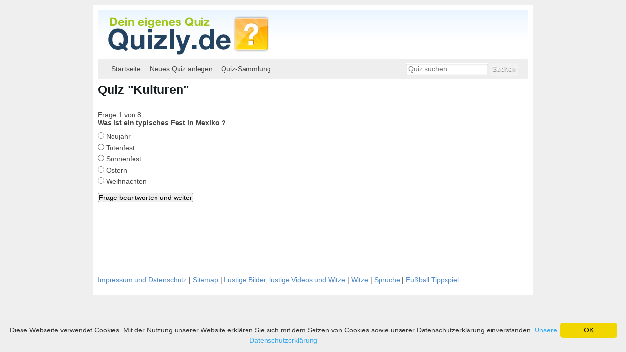

--- FILE ---
content_type: text/html; charset=UTF-8
request_url: https://www.quizly.de/quiz/kulturen-5/
body_size: 2743
content:
<!DOCTYPE html>
<html lang="de">
<head>
	<meta charset="utf-8"/>
	<title>Quiz &quot;Kulturen&quot;</title>

	<!-- Mobile viewport optimisation -->
	<meta name="viewport" content="width=device-width, initial-scale=1.0">

	<meta name="keywords" content="quiz, eigenes quiz, quiz generator, quizgenerator, tests, internet quiz, rätsel" />
	<meta name="description" content="Quizbeschreibung: " />
	<meta name="robots" content="index,follow" />
	<link rel="shortcut icon" href="https://www.quizly.de/favicon.ico" type="image/x-icon" />
	<link rel="icon" href="https://www.quizly.de/favicon.ico" type="image/x-icon" />
	<link rel="stylesheet" type="text/css" href="https://www.quizly.de/js/QapTcha/QapTcha.jquery.css" media="screen" />
	<script src="https://www.quizly.de/js/jquery-1.9.1.min.js" type="text/javascript"></script>
	<script src="https://www.quizly.de/js/stupidtable.min.js" type="text/javascript"></script>
	<script src="https://www.quizly.de/js/quizly.js" type="text/javascript"></script>
	<script src="https://www.quizly.de/js/star-rating/jquery.rating.pack.js" type="text/javascript"></script>
	<link href="https://www.quizly.de/js/star-rating/jquery.rating.css" type="text/css" rel="stylesheet"/>

	<link href="https://www.quizly.de/css/ui-lightness/jquery-ui-1.10.2.custom.css" rel="stylesheet">
	<script src="https://www.quizly.de/js/jquery-ui-1.10.2.custom.js"></script>


<!-- <script type="text/javascript" src="jquery.js"></script> -->
<!-- <script type="text/javascript" src="jquery-ui.js"></script> -->
<script src="https://www.quizly.de/js/QapTcha/jquery.ui.touch.js"></script>
<script src="https://www.quizly.de/js/QapTcha/QapTcha.jquery.js"></script>

	
<script type="text/javascript" >
/* <![CDATA[ */
try { if (undefined == xajax.config) xajax.config = {}; } catch (e) { xajax = {}; xajax.config = {}; };
xajax.config.requestURI = "https://www.quizly.de/quiz/kulturen-5/";
xajax.config.statusMessages = false;
xajax.config.waitCursor = true;
xajax.config.version = "xajax 0.5";
xajax.config.defaultMode = "asynchronous";
xajax.config.defaultMethod = "POST";
xajax.config.JavaScriptURI = "https://www.quizly.de/xajax/";
/* ]]> */
</script>
<script type="text/javascript" src="https://www.quizly.de/xajax/xajax_js/xajax_core.js" charset="UTF-8"></script>
<script type="text/javascript" >
/* <![CDATA[ */
window.setTimeout(
 function() {
  var scriptExists = false;
  try { if (xajax.isLoaded) scriptExists = true; }
  catch (e) {}
  if (!scriptExists) {
   alert("Error: the xajax Javascript component could not be included. Perhaps the URL is incorrect?\nURL: https://www.quizly.de/xajax/xajax_js/xajax_core.js");
  }
 }, 2000);
/* ]]> */
</script>

<script type='text/javascript' >
/* <![CDATA[ */
xajax_rateQuiz = function() { return xajax.request( { xjxfun: 'rateQuiz' }, { parameters: arguments } ); };
xajax_delElement = function() { return xajax.request( { xjxfun: 'delElement' }, { parameters: arguments } ); };
xajax_sendLink = function() { return xajax.request( { xjxfun: 'sendLink' }, { parameters: arguments } ); };
/* ]]> */
</script>

	<link href="https://www.quizly.de/css/quizly.css" rel="stylesheet" type="text/css"/>
	<!--[if lte IE 7]>
	<link href="https://www.quizly.de/yaml/core/iehacks.css" rel="stylesheet" type="text/css" />
	<![endif]-->

	<!--[if lt IE 9]>
	<script src="http://html5shim.googlecode.com/svn/trunk/html5.js"></script>
	<![endif]-->

	<!-- Google Tag Manager -->
	<script>(function(w,d,s,l,i){w[l]=w[l]||[];w[l].push({'gtm.start':
	new Date().getTime(),event:'gtm.js'});var f=d.getElementsByTagName(s)[0],
	j=d.createElement(s),dl=l!='dataLayer'?'&l='+l:'';j.async=true;j.src=
	'https://www.googletagmanager.com/gtm.js?id='+i+dl;f.parentNode.insertBefore(j,f);
	})(window,document,'script','dataLayer','GTM-NWGC68F');</script>
	<!-- End Google Tag Manager -->
</head>

<body><!-- Google Tag Manager (noscript) -->
<noscript><iframe src="https://www.googletagmanager.com/ns.html?id=GTM-NWGC68F"
height="0" width="0" style="display:none;visibility:hidden"></iframe></noscript>
<!-- End Google Tag Manager (noscript) -->

<ul class="ym-skiplinks">
	<li><a class="ym-skip" href="#nav">Skip to navigation (Press Enter)</a></li>
	<li><a class="ym-skip" href="#main">Skip to main content (Press Enter)</a></li>
</ul>

<div class="ym-wrapper">
	<div class="ym-wbox">
		<header>
			<div id="logo">
				<a href="https://www.quizly.de/"><img src="https://www.quizly.de/images/quizly_logo.jpg" alt="Quizly.de Logo" /></a>
			</div>
			<div class="login">
						</div>
		</header>
		<nav id="nav">
			<div class="ym-hlist" >
				<ul>
					<li><a href="https://www.quizly.de/">Startseite</a></li><li><a href="https://www.quizly.de/neues-quiz-anlegen/">Neues Quiz anlegen</a></li><li><a href="https://www.quizly.de/quiz-sammlung/">Quiz-Sammlung</a></li>				</ul>
					<form action="/suche/" class="ym-searchform" method="post" name="searchform" id="searchform">
						<input class="ym-searchfield" type="search" placeholder="Quiz suchen" name="searchword" />
						<input class="ym-searchbutton" type="submit" value="Suchen" />
					</form>
			</div>
		</nav>
		<div id="main">
			<div class="ym-column linearize-level-1">

			<h1>Quiz &quot;Kulturen&quot;</h1><i></i><br /><form method="post" onsubmit="return checkRadio('answer[36832]', 'Es muss eine Antwort ausgewählt werden.');" action="https://www.quizly.de/quiz/kulturen-5/2.html"><div class="questionBox">Frage 1 von 8<div class="questionSpan"><strong>Was ist ein typisches Fest in Mexiko ?</strong></div><div class="question"><input type="radio" name="answer[36832]" id="answer_36832_1" value="143579" /><label class="answerLabel" for="answer_36832_1">&nbsp;Neujahr</label></div><div class="question"><input type="radio" name="answer[36832]" id="answer_36832_2" value="143576" /><label class="answerLabel" for="answer_36832_2">&nbsp;Totenfest</label></div><div class="question"><input type="radio" name="answer[36832]" id="answer_36832_3" value="143580" /><label class="answerLabel" for="answer_36832_3">&nbsp;Sonnenfest</label></div><div class="question"><input type="radio" name="answer[36832]" id="answer_36832_4" value="143578" /><label class="answerLabel" for="answer_36832_4">&nbsp;Ostern</label></div><div class="question"><input type="radio" name="answer[36832]" id="answer_36832_5" value="143577" /><label class="answerLabel" for="answer_36832_5">&nbsp;Weihnachten</label></div></div><input type="submit" value="Frage beantworten und weiter"/></form><div class="leaderboardQuiz">
	<script type="text/javascript"><!--
	google_ad_client = "pub-9153885813236358";
	/* Quizly Leaderboard */
	google_ad_slot = "1302967699";
	google_ad_width = 728;
	google_ad_height = 90;
	//-->
	</script>
	<script type="text/javascript"
	src="http://pagead2.googlesyndication.com/pagead/show_ads.js">
	</script>
</div>			</div>
		</div>
		<footer><a href="https://www.quizly.de/impressum/">Impressum und Datenschutz</a> | <a href="https://www.quizly.de/sitemap.html">Sitemap</a> | <a href="http://www.spassfieber.de/">Lustige Bilder, lustige Videos und Witze</a> | <a href="http://www.witzcharts.de/">Witze</a> | <a href="http://www.sprueche-fundus.de/">Sprüche</a> | <a href="http://www.ligaexperte.de/">Fußball Tippspiel</a>		</footer>
	</div>
</div>

<!-- full skip link functionality in webkit browsers -->
<script src="https://www.quizly.de//yaml/core/js/yaml-focusfix.js"></script>

<script type="text/javascript" id="cookieinfo"
data-message="Diese Webseite verwendet Cookies. Mit der Nutzung unserer Website erklären Sie sich mit dem Setzen von Cookies sowie unserer Datenschutzerklärung einverstanden."
data-linkmsg="Unsere Datenschutzerklärung"
data-moreinfo="https://www.purado-media.de/datenschutz.html"
data-close-text="OK"
src="//purado-media.de/cookieinfo.min.js">
</script>

</body>
</html>

